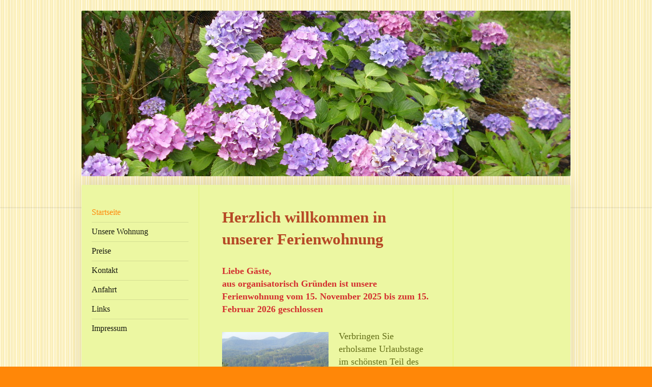

--- FILE ---
content_type: text/html; charset=UTF-8
request_url: https://www.kuebler-ferienwohnung.de/
body_size: 5933
content:
<!DOCTYPE html>
<html lang="de"  ><head prefix="og: http://ogp.me/ns# fb: http://ogp.me/ns/fb# business: http://ogp.me/ns/business#">
    <meta http-equiv="Content-Type" content="text/html; charset=utf-8"/>
    <meta name="generator" content="IONOS MyWebsite"/>
        
    <link rel="dns-prefetch" href="//cdn.website-start.de/"/>
    <link rel="dns-prefetch" href="//106.mod.mywebsite-editor.com"/>
    <link rel="dns-prefetch" href="https://106.sb.mywebsite-editor.com/"/>
    <link rel="shortcut icon" href="//cdn.website-start.de/favicon.ico"/>
        <title> - Startseite</title>
    <style type="text/css">@media screen and (max-device-width: 1024px) {.diyw a.switchViewWeb {display: inline !important;}}</style>
    <style type="text/css">@media screen and (min-device-width: 1024px) {
            .mediumScreenDisabled { display:block }
            .smallScreenDisabled { display:block }
        }
        @media screen and (max-device-width: 1024px) { .mediumScreenDisabled { display:none } }
        @media screen and (max-device-width: 568px) { .smallScreenDisabled { display:none } }
                @media screen and (min-width: 1024px) {
            .mobilepreview .mediumScreenDisabled { display:block }
            .mobilepreview .smallScreenDisabled { display:block }
        }
        @media screen and (max-width: 1024px) { .mobilepreview .mediumScreenDisabled { display:none } }
        @media screen and (max-width: 568px) { .mobilepreview .smallScreenDisabled { display:none } }</style>
    <meta name="viewport" content="width=device-width, initial-scale=1, maximum-scale=1, minimal-ui"/>

<meta name="format-detection" content="telephone=no"/>
        <meta name="keywords" content="Gasthof, Pension, Übernachtung, Zimmer, Ferienwohnungen, Frühstück, günstig"/>
            <meta name="description" content=", Gasthof und Pension in Bruchweiler-Bärenbach, bietet schöne Einzelzimmer und Doppelzimmer und verschiedene Ferienwohnungen. Freuen Sie sich auf einen tollen Urlaub ebi uns in einer schönen Region."/>
            <meta name="robots" content="index,follow"/>
        <link href="//cdn.website-start.de/templates/2040/style.css?1758547156484" rel="stylesheet" type="text/css"/>
    <link href="https://www.kuebler-ferienwohnung.de/s/style/theming.css?1741881615" rel="stylesheet" type="text/css"/>
    <link href="//cdn.website-start.de/app/cdn/min/group/web.css?1758547156484" rel="stylesheet" type="text/css"/>
<link href="//cdn.website-start.de/app/cdn/min/moduleserver/css/de_DE/common,shoppingbasket?1758547156484" rel="stylesheet" type="text/css"/>
    <link href="//cdn.website-start.de/app/cdn/min/group/mobilenavigation.css?1758547156484" rel="stylesheet" type="text/css"/>
    <link href="https://106.sb.mywebsite-editor.com/app/logstate2-css.php?site=60593862&amp;t=1768697986" rel="stylesheet" type="text/css"/>

<script type="text/javascript">
    /* <![CDATA[ */
var stagingMode = '';
    /* ]]> */
</script>
<script src="https://106.sb.mywebsite-editor.com/app/logstate-js.php?site=60593862&amp;t=1768697986"></script>

    <link href="//cdn.website-start.de/templates/2040/print.css?1758547156484" rel="stylesheet" media="print" type="text/css"/>
    <script type="text/javascript">
    /* <![CDATA[ */
    var systemurl = 'https://106.sb.mywebsite-editor.com/';
    var webPath = '/';
    var proxyName = '';
    var webServerName = 'www.kuebler-ferienwohnung.de';
    var sslServerUrl = 'https://www.kuebler-ferienwohnung.de';
    var nonSslServerUrl = 'http://www.kuebler-ferienwohnung.de';
    var webserverProtocol = 'http://';
    var nghScriptsUrlPrefix = '//106.mod.mywebsite-editor.com';
    var sessionNamespace = 'DIY_SB';
    var jimdoData = {
        cdnUrl:  '//cdn.website-start.de/',
        messages: {
            lightBox: {
    image : 'Bild',
    of: 'von'
}

        },
        isTrial: 0,
        pageId: 1386355    };
    var script_basisID = "60593862";

    diy = window.diy || {};
    diy.web = diy.web || {};

        diy.web.jsBaseUrl = "//cdn.website-start.de/s/build/";

    diy.context = diy.context || {};
    diy.context.type = diy.context.type || 'web';
    /* ]]> */
</script>

<script type="text/javascript" src="//cdn.website-start.de/app/cdn/min/group/web.js?1758547156484" crossorigin="anonymous"></script><script type="text/javascript" src="//cdn.website-start.de/s/build/web.bundle.js?1758547156484" crossorigin="anonymous"></script><script type="text/javascript" src="//cdn.website-start.de/app/cdn/min/group/mobilenavigation.js?1758547156484" crossorigin="anonymous"></script><script src="//cdn.website-start.de/app/cdn/min/moduleserver/js/de_DE/common,shoppingbasket?1758547156484"></script>
<script type="text/javascript" src="https://cdn.website-start.de/proxy/apps/static/resource/dependencies/"></script><script type="text/javascript">
                    if (typeof require !== 'undefined') {
                        require.config({
                            waitSeconds : 10,
                            baseUrl : 'https://cdn.website-start.de/proxy/apps/static/js/'
                        });
                    }
                </script><script type="text/javascript" src="//cdn.website-start.de/app/cdn/min/group/pfcsupport.js?1758547156484" crossorigin="anonymous"></script>    <meta property="og:type" content="business.business"/>
    <meta property="og:url" content="https://www.kuebler-ferienwohnung.de/"/>
    <meta property="og:title" content=" - Startseite"/>
            <meta property="og:description" content=", Gasthof und Pension in Bruchweiler-Bärenbach, bietet schöne Einzelzimmer und Doppelzimmer und verschiedene Ferienwohnungen. Freuen Sie sich auf einen tollen Urlaub ebi uns in einer schönen Region."/>
                <meta property="og:image" content="https://www.kuebler-ferienwohnung.de/s/img/emotionheader21637423.JPG"/>
        <meta property="business:contact_data:country_name" content="Deutschland"/>
    <meta property="business:contact_data:street_address" content="Hauptstr. 50"/>
    <meta property="business:contact_data:locality" content="Bruchweiler-Bärenbach"/>
    
    <meta property="business:contact_data:email" content="info@kuebler-ferienwohnung.de"/>
    <meta property="business:contact_data:postal_code" content="76891"/>
    <meta property="business:contact_data:phone_number" content=" +49 6394/5264"/>
    
    
</head>


<body class="body diyBgActive  startpage cc-pagemode-default diyfeSidebarRight diy-market-de_DE" data-pageid="1386355" id="page-1386355">
    
    <div class="diyw">
        <div class="diyweb diywebSingleNav">
	<div class="diywebContainer">
		<div class="diyfeMobileNav">
		
<nav id="diyfeMobileNav" class="diyfeCA diyfeCA1" role="navigation">
    <a title="Navigation aufklappen/zuklappen">Navigation aufklappen/zuklappen</a>
    <ul class="mainNav1"><li class="current hasSubNavigation"><a data-page-id="1386355" href="https://www.kuebler-ferienwohnung.de/" class="current level_1"><span>Startseite</span></a></li><li class=" hasSubNavigation"><a data-page-id="1400884" href="https://www.kuebler-ferienwohnung.de/unsere-wohnung/" class=" level_1"><span>Unsere Wohnung</span></a></li><li class=" hasSubNavigation"><a data-page-id="1400883" href="https://www.kuebler-ferienwohnung.de/preise/" class=" level_1"><span>Preise</span></a></li><li class=" hasSubNavigation"><a data-page-id="1386356" href="https://www.kuebler-ferienwohnung.de/kontakt/" class=" level_1"><span>Kontakt</span></a></li><li class=" hasSubNavigation"><a data-page-id="1386357" href="https://www.kuebler-ferienwohnung.de/anfahrt/" class=" level_1"><span>Anfahrt</span></a></li><li class=" hasSubNavigation"><a data-page-id="1535087" href="https://www.kuebler-ferienwohnung.de/links/" class=" level_1"><span>Links</span></a></li><li class=" hasSubNavigation"><a data-page-id="1386358" href="https://www.kuebler-ferienwohnung.de/impressum/" class=" level_1"><span>Impressum</span></a></li></ul></nav>
	</div>
		<div class="diywebEmotionHeader diyfeCA diyfeCA2">
			<div class="diywebLiveArea">
				
<style type="text/css" media="all">
.diyw div#emotion-header {
        max-width: 960px;
        max-height: 325px;
                background: #eeeeee;
    }

.diyw div#emotion-header-title-bg {
    left: 0%;
    top: 20%;
    width: 100%;
    height: 18%;

    background-color: #FFFFFF;
    opacity: 0.50;
    filter: alpha(opacity = 50);
    display: none;}
.diyw img#emotion-header-logo {
    left: 1.00%;
    top: 0.00%;
    background: transparent;
                border: 1px solid #CCCCCC;
        padding: 0px;
                display: none;
    }

.diyw div#emotion-header strong#emotion-header-title {
    left: 5%;
    top: 20%;
    color: #000000;
        font: normal normal 29px/120% Helvetica, 'Helvetica Neue', 'Trebuchet MS', sans-serif;
}

.diyw div#emotion-no-bg-container{
    max-height: 325px;
}

.diyw div#emotion-no-bg-container .emotion-no-bg-height {
    margin-top: 33.85%;
}
</style>
<div id="emotion-header" data-action="loadView" data-params="active" data-imagescount="1">
            <img src="https://www.kuebler-ferienwohnung.de/s/img/emotionheader21637423.JPG?1456684387.960px.325px" id="emotion-header-img" alt=""/>
            
        <div id="ehSlideshowPlaceholder">
            <div id="ehSlideShow">
                <div class="slide-container">
                                        <div style="background-color: #eeeeee">
                            <img src="https://www.kuebler-ferienwohnung.de/s/img/emotionheader21637423.JPG?1456684387.960px.325px" alt=""/>
                        </div>
                                    </div>
            </div>
        </div>


        <script type="text/javascript">
        //<![CDATA[
                diy.module.emotionHeader.slideShow.init({ slides: [{"url":"https:\/\/www.kuebler-ferienwohnung.de\/s\/img\/emotionheader21637423.JPG?1456684387.960px.325px","image_alt":"","bgColor":"#eeeeee"}] });
        //]]>
        </script>

    
            
        
            
    
            <strong id="emotion-header-title" style="text-align: left"></strong>
                    <div class="notranslate">
                <svg xmlns="http://www.w3.org/2000/svg" version="1.1" id="emotion-header-title-svg" viewBox="0 0 960 325" preserveAspectRatio="xMinYMin meet"><text style="font-family:Helvetica, 'Helvetica Neue', 'Trebuchet MS', sans-serif;font-size:29px;font-style:normal;font-weight:normal;fill:#000000;line-height:1.2em;"><tspan x="0" style="text-anchor: start" dy="0.95em"> </tspan></text></svg>
            </div>
            
    
    <script type="text/javascript">
    //<![CDATA[
    (function ($) {
        function enableSvgTitle() {
                        var titleSvg = $('svg#emotion-header-title-svg'),
                titleHtml = $('#emotion-header-title'),
                emoWidthAbs = 960,
                emoHeightAbs = 325,
                offsetParent,
                titlePosition,
                svgBoxWidth,
                svgBoxHeight;

                        if (titleSvg.length && titleHtml.length) {
                offsetParent = titleHtml.offsetParent();
                titlePosition = titleHtml.position();
                svgBoxWidth = titleHtml.width();
                svgBoxHeight = titleHtml.height();

                                titleSvg.get(0).setAttribute('viewBox', '0 0 ' + svgBoxWidth + ' ' + svgBoxHeight);
                titleSvg.css({
                   left: Math.roundTo(100 * titlePosition.left / offsetParent.width(), 3) + '%',
                   top: Math.roundTo(100 * titlePosition.top / offsetParent.height(), 3) + '%',
                   width: Math.roundTo(100 * svgBoxWidth / emoWidthAbs, 3) + '%',
                   height: Math.roundTo(100 * svgBoxHeight / emoHeightAbs, 3) + '%'
                });

                titleHtml.css('visibility','hidden');
                titleSvg.css('visibility','visible');
            }
        }

        
            var posFunc = function($, overrideSize) {
                var elems = [], containerWidth, containerHeight;
                                    elems.push({
                        selector: '#emotion-header-title',
                        overrideSize: true,
                        horPos: 5,
                        vertPos: 20                    });
                    lastTitleWidth = $('#emotion-header-title').width();
                                                elems.push({
                    selector: '#emotion-header-title-bg',
                    horPos: 0,
                    vertPos: 24.37                });
                                
                containerWidth = parseInt('960');
                containerHeight = parseInt('325');

                for (var i = 0; i < elems.length; ++i) {
                    var el = elems[i],
                        $el = $(el.selector),
                        pos = {
                            left: el.horPos,
                            top: el.vertPos
                        };
                    if (!$el.length) continue;
                    var anchorPos = $el.anchorPosition();
                    anchorPos.$container = $('#emotion-header');

                    if (overrideSize === true || el.overrideSize === true) {
                        anchorPos.setContainerSize(containerWidth, containerHeight);
                    } else {
                        anchorPos.setContainerSize(null, null);
                    }

                    var pxPos = anchorPos.fromAnchorPosition(pos),
                        pcPos = anchorPos.toPercentPosition(pxPos);

                    var elPos = {};
                    if (!isNaN(parseFloat(pcPos.top)) && isFinite(pcPos.top)) {
                        elPos.top = pcPos.top + '%';
                    }
                    if (!isNaN(parseFloat(pcPos.left)) && isFinite(pcPos.left)) {
                        elPos.left = pcPos.left + '%';
                    }
                    $el.css(elPos);
                }

                // switch to svg title
                enableSvgTitle();
            };

                        var $emotionImg = jQuery('#emotion-header-img');
            if ($emotionImg.length > 0) {
                // first position the element based on stored size
                posFunc(jQuery, true);

                // trigger reposition using the real size when the element is loaded
                var ehLoadEvTriggered = false;
                $emotionImg.one('load', function(){
                    posFunc(jQuery);
                    ehLoadEvTriggered = true;
                                        diy.module.emotionHeader.slideShow.start();
                                    }).each(function() {
                                        if(this.complete || typeof this.complete === 'undefined') {
                        jQuery(this).load();
                    }
                });

                                noLoadTriggeredTimeoutId = setTimeout(function() {
                    if (!ehLoadEvTriggered) {
                        posFunc(jQuery);
                    }
                    window.clearTimeout(noLoadTriggeredTimeoutId)
                }, 5000);//after 5 seconds
            } else {
                jQuery(function(){
                    posFunc(jQuery);
                });
            }

                        if (jQuery.isBrowser && jQuery.isBrowser.ie8) {
                var longTitleRepositionCalls = 0;
                longTitleRepositionInterval = setInterval(function() {
                    if (lastTitleWidth > 0 && lastTitleWidth != jQuery('#emotion-header-title').width()) {
                        posFunc(jQuery);
                    }
                    longTitleRepositionCalls++;
                    // try this for 5 seconds
                    if (longTitleRepositionCalls === 5) {
                        window.clearInterval(longTitleRepositionInterval);
                    }
                }, 1000);//each 1 second
            }

            }(jQuery));
    //]]>
    </script>

    </div>

			</div>
		</div>
		<div class="diywebContent">
			<div class="diywebLiveArea diyfeCA diyfeCA1">
				<div class="diywebNav diywebNav123">
					<div class="diywebGutter">
						<div class="webnavigation"><ul id="mainNav1" class="mainNav1"><li class="navTopItemGroup_1"><a data-page-id="1386355" href="https://www.kuebler-ferienwohnung.de/" class="current level_1"><span>Startseite</span></a></li><li class="navTopItemGroup_2"><a data-page-id="1400884" href="https://www.kuebler-ferienwohnung.de/unsere-wohnung/" class="level_1"><span>Unsere Wohnung</span></a></li><li class="navTopItemGroup_3"><a data-page-id="1400883" href="https://www.kuebler-ferienwohnung.de/preise/" class="level_1"><span>Preise</span></a></li><li class="navTopItemGroup_4"><a data-page-id="1386356" href="https://www.kuebler-ferienwohnung.de/kontakt/" class="level_1"><span>Kontakt</span></a></li><li class="navTopItemGroup_5"><a data-page-id="1386357" href="https://www.kuebler-ferienwohnung.de/anfahrt/" class="level_1"><span>Anfahrt</span></a></li><li class="navTopItemGroup_6"><a data-page-id="1535087" href="https://www.kuebler-ferienwohnung.de/links/" class="level_1"><span>Links</span></a></li><li class="navTopItemGroup_7"><a data-page-id="1386358" href="https://www.kuebler-ferienwohnung.de/impressum/" class="level_1"><span>Impressum</span></a></li></ul></div>
					</div>
				</div>
				<div class="diywebMain">
					<div class="diywebGutter">
						
        <div id="content_area">
        	<div id="content_start"></div>
        	
        
        <div id="matrix_2077604" class="sortable-matrix" data-matrixId="2077604"><div class="n module-type-header diyfeLiveArea "> <h1><span class="diyfeDecoration">Herzlich willkommen in unserer Ferienwohnung</span></h1> </div><div class="n module-type-text diyfeLiveArea "> <p><strong><span style="color:#D32F2F;">Liebe Gäste,</span></strong></p>
<p><strong><span style="color:#D32F2F;">aus organisatorisch Gründen ist unsere Ferienwohnung vom 15. November 2025 bis zum 15. Februar 2026 geschlossen</span></strong></p> </div><div class="n module-type-textWithImage diyfeLiveArea "> 
<div class="clearover " id="textWithImage-21803924">
<div class="align-container imgleft imgblock" style="max-width: 100%; width: 209px;">
    <a class="imagewrapper" href="https://www.kuebler-ferienwohnung.de/s/cc_images/teaserbox_37920989.JPG?t=1591477819" rel="lightbox[21803924]">
        <img src="https://www.kuebler-ferienwohnung.de/s/cc_images/cache_37920989.JPG?t=1591477819" id="image_21803924" alt="" style="width:100%"/>
    </a>


</div> 
<div class="textwrapper">
<p>Verbringen Sie erholsame Urlaubstage im schönsten Teil des Pfälzerwaldes, dem Wasgau</p>
</div>
</div> 
<script type="text/javascript">
    //<![CDATA[
    jQuery(document).ready(function($){
        var $target = $('#textWithImage-21803924');

        if ($.fn.swipebox && Modernizr.touch) {
            $target
                .find('a[rel*="lightbox"]')
                .addClass('swipebox')
                .swipebox();
        } else {
            $target.tinyLightbox({
                item: 'a[rel*="lightbox"]',
                cycle: false,
                hideNavigation: true
            });
        }
    });
    //]]>
</script>
 </div><div class="n module-type-text diyfeLiveArea "> <h2 style="text-align: center;"><strong>Wir freuen uns auf Ihren Besuch</strong></h2>
<p style="text-align: center;"><strong>Doris und Heiner Kübler und Mischlingshund Teddy</strong></p>
<p> ﻿﻿</p> </div><div class="n module-type-imageSubtitle diyfeLiveArea "> <div class="clearover imageSubtitle imageFitWidth" id="imageSubtitle-34624236">
    <div class="align-container align-left" style="max-width: 408px">
        <a class="imagewrapper" href="https://www.kuebler-ferienwohnung.de/s/cc_images/teaserbox_66347068.JPG?t=1741881137" rel="lightbox[34624236]">
            <img id="image_66347068" src="https://www.kuebler-ferienwohnung.de/s/cc_images/cache_66347068.JPG?t=1741881137" alt="" style="max-width: 408px; height:auto"/>
        </a>

        
    </div>

</div>

<script type="text/javascript">
//<![CDATA[
jQuery(function($) {
    var $target = $('#imageSubtitle-34624236');

    if ($.fn.swipebox && Modernizr.touch) {
        $target
            .find('a[rel*="lightbox"]')
            .addClass('swipebox')
            .swipebox();
    } else {
        $target.tinyLightbox({
            item: 'a[rel*="lightbox"]',
            cycle: false,
            hideNavigation: true
        });
    }
});
//]]>
</script>
 </div></div>
        
        
        </div>
					</div>
				</div>
				<div class="diywebSecondary diyfeCA diyfeCA3">
					<div class="diywebSidebar">
						<div class="diywebGutter">
							<div id="matrix_2077603" class="sortable-matrix" data-matrixId="2077603"></div>
						</div>
					</div><!-- .diywebSidebar -->
				</div>
			</div>
		</div><!-- .diywebContent -->
		<div class="diywebFooter">
			<div class="diywebLiveArea">
				<div class="diywebGutter">
					<div id="contentfooter">
    <div class="leftrow">
                        <a rel="nofollow" href="javascript:window.print();">
                    <img class="inline" height="14" width="18" src="//cdn.website-start.de/s/img/cc/printer.gif" alt=""/>
                    Druckversion                </a> <span class="footer-separator">|</span>
                <a href="https://www.kuebler-ferienwohnung.de/sitemap/">Sitemap</a>
            </div>
    <script type="text/javascript">
        window.diy.ux.Captcha.locales = {
            generateNewCode: 'Neuen Code generieren',
            enterCode: 'Bitte geben Sie den Code ein'
        };
        window.diy.ux.Cap2.locales = {
            generateNewCode: 'Neuen Code generieren',
            enterCode: 'Bitte geben Sie den Code ein'
        };
    </script>
    <div class="rightrow">
                    <span class="loggedout">
                <a rel="nofollow" id="login" href="https://login.1and1-editor.com/60593862/www.kuebler-ferienwohnung.de/de?pageId=1386355">
                    Login                </a>
            </span>
                <p><a class="diyw switchViewWeb" href="javascript:switchView('desktop');">Webansicht</a><a class="diyw switchViewMobile" href="javascript:switchView('mobile');">Mobile-Ansicht</a></p>
                <span class="loggedin">
            <a rel="nofollow" id="logout" href="https://106.sb.mywebsite-editor.com/app/cms/logout.php">Logout</a> <span class="footer-separator">|</span>
            <a rel="nofollow" id="edit" href="https://106.sb.mywebsite-editor.com/app/60593862/1386355/">Seite bearbeiten</a>
        </span>
    </div>
</div>
            <div id="loginbox" class="hidden">
                <script type="text/javascript">
                    /* <![CDATA[ */
                    function forgotpw_popup() {
                        var url = 'https://passwort.1und1.de/xml/request/RequestStart';
                        fenster = window.open(url, "fenster1", "width=600,height=400,status=yes,scrollbars=yes,resizable=yes");
                        // IE8 doesn't return the window reference instantly or at all.
                        // It may appear the call failed and fenster is null
                        if (fenster && fenster.focus) {
                            fenster.focus();
                        }
                    }
                    /* ]]> */
                </script>
                                <img class="logo" src="//cdn.website-start.de/s/img/logo.gif" alt="IONOS" title="IONOS"/>

                <div id="loginboxOuter"></div>
            </div>
        

				</div>
			</div>
		</div><!-- .diywebFooter -->
	</div><!-- .diywebContainer -->
</div><!-- .diyweb -->    </div>

    
    </body>


<!-- rendered at Thu, 06 Nov 2025 15:10:11 +0100 -->
</html>
